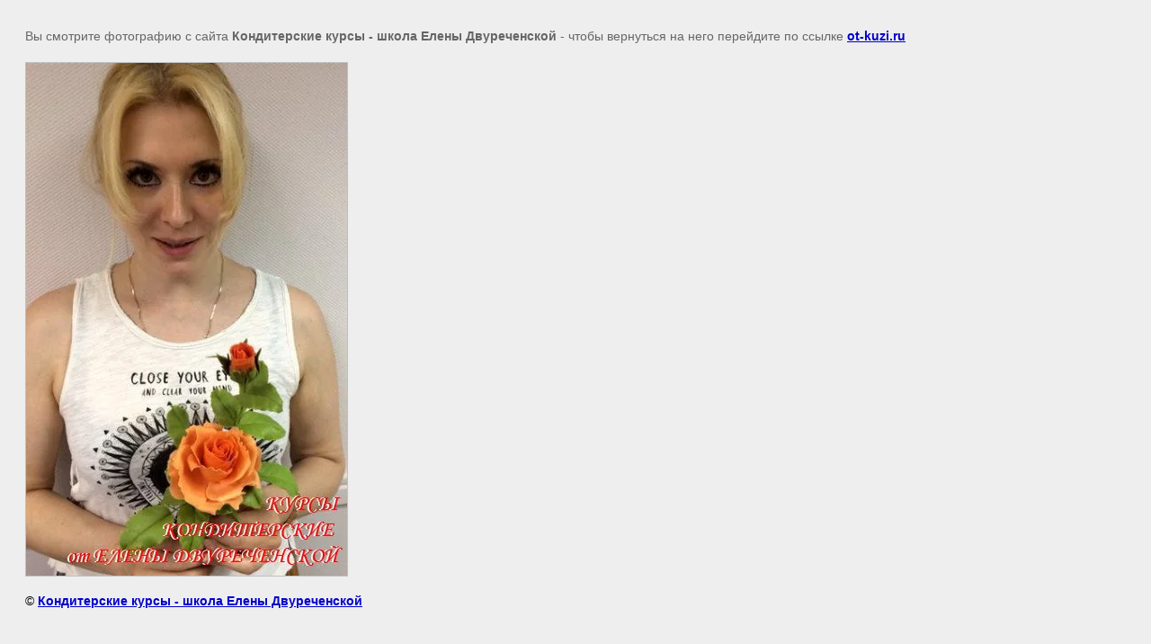

--- FILE ---
content_type: text/javascript
request_url: http://counter.megagroup.ru/8546723648a84816c5c98f1d678993ec.js?r=&s=1280*720*24&u=http%3A%2F%2Fot-kuzi.ru%2Fkursy%2Fimage%2F30748211&t=%7C%20%D0%A4%D0%BE%D1%82%D0%BE%D0%B3%D1%80%D0%B0%D1%84%D0%B8%D0%B8%20%D1%81%20%D0%BA%D1%83%D1%80%D1%81%D0%BE%D0%B2&fv=0,0&en=1&rld=0&fr=0&callback=_sntnl1768667150515&1768667150515
body_size: 198
content:
//:1
_sntnl1768667150515({date:"Sat, 17 Jan 2026 16:25:50 GMT", res:"1"})